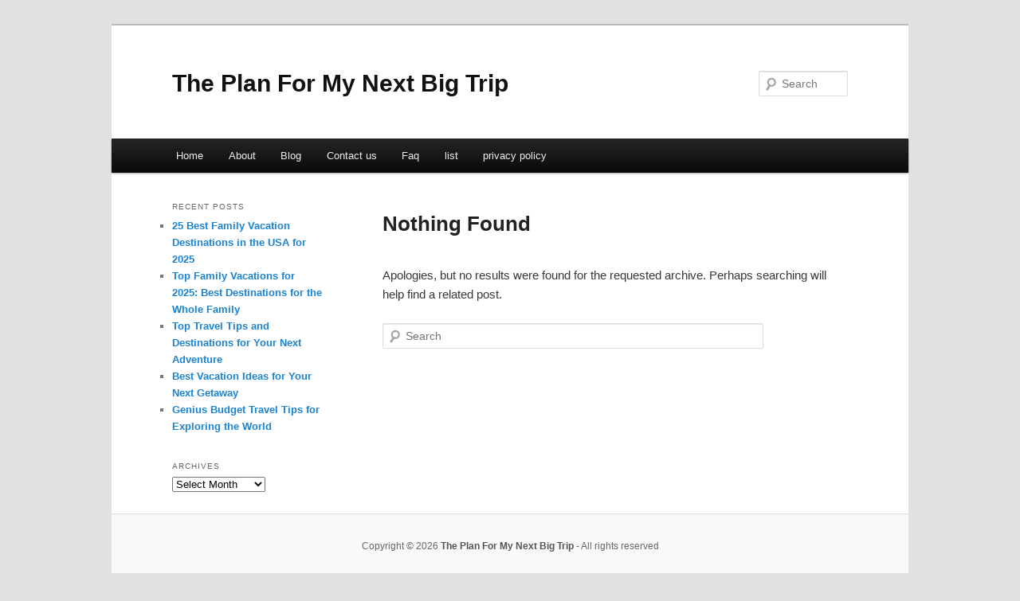

--- FILE ---
content_type: text/html; charset=UTF-8
request_url: http://ndpcsmj.info/tag/car-insurance/
body_size: 2532
content:
<!DOCTYPE html>
<!--[if IE 6]>
<html id="ie6" dir="ltr" lang="en-US">
<![endif]-->
<!--[if IE 7]>
<html id="ie7" dir="ltr" lang="en-US">
<![endif]-->
<!--[if IE 8]>
<html id="ie8" dir="ltr" lang="en-US">
<![endif]-->
<!--[if !(IE 6) & !(IE 7) & !(IE 8)]><!-->
<html dir="ltr" lang="en-US">
<!--<![endif]-->
<head>
<meta charset="UTF-8" />
<meta name="viewport" content="width=device-width" />
<title>car insurance | The Plan For My Next Big Trip</title>
<link rel="profile" href="http://gmpg.org/xfn/11" />
<link rel="stylesheet" type="text/css" media="all" href="http://ndpcsmj.info/wp-content/themes/DMC/style.css" />
<link rel="pingback" href="http://ndpcsmj.info/xmlrpc.php" />
<!--[if lt IE 9]>
<script src="http://ndpcsmj.info/wp-content/themes/DMC/js/html5.js" type="text/javascript"></script>
<![endif]-->
<link rel="alternate" type="application/rss+xml" title="The Plan For My Next Big Trip &raquo; Feed" href="http://ndpcsmj.info/feed/" />
<link rel="alternate" type="application/rss+xml" title="The Plan For My Next Big Trip &raquo; Comments Feed" href="http://ndpcsmj.info/comments/feed/" />
<link rel="alternate" type="application/rss+xml" title="The Plan For My Next Big Trip &raquo; car insurance Tag Feed" href="http://ndpcsmj.info/tag/car-insurance/feed/" />
<link rel="EditURI" type="application/rsd+xml" title="RSD" href="http://ndpcsmj.info/xmlrpc.php?rsd" />
<link rel="wlwmanifest" type="application/wlwmanifest+xml" href="http://ndpcsmj.info/wp-includes/wlwmanifest.xml" /> 
<link rel='index' title='The Plan For My Next Big Trip' href='http://ndpcsmj.info/' />
<meta name="generator" content="WordPress 3.1.3" />
</head>

<body class="archive tag tag-car-insurance tag-55 two-column left-sidebar">
<div id="page" class="hfeed">
	<header id="branding" role="banner">
			<hgroup>
				<h1 id="site-title"><span><a href="http://ndpcsmj.info/" rel="home">The Plan For My Next Big Trip</a></span></h1>
				<h2 id="site-description"></h2>
			</hgroup>


								<form method="get" id="searchform" action="http://ndpcsmj.info/">
		<label for="s" class="assistive-text">Search</label>
		<input type="text" class="field" name="s" id="s" placeholder="Search" />
		<input type="submit" class="submit" name="submit" id="searchsubmit" value="Search" />
	</form>
			
			<nav id="access" role="navigation">
				<h3 class="assistive-text">Main menu</h3>
								<div class="skip-link"><a class="assistive-text" href="#content">Skip to primary content</a></div>
									<div class="skip-link"><a class="assistive-text" href="#secondary">Skip to secondary content</a></div>
												<div class="menu"><ul><li ><a href="http://ndpcsmj.info/" title="Home">Home</a></li><li class="page_item page-item-6"><a href="http://ndpcsmj.info/about/" title="About">About</a></li><li class="page_item page-item-10"><a href="http://ndpcsmj.info/blog/" title="Blog">Blog</a></li><li class="page_item page-item-8"><a href="http://ndpcsmj.info/contact-us/" title="Contact us">Contact us</a></li><li class="page_item page-item-12"><a href="http://ndpcsmj.info/faq/" title="Faq">Faq</a></li><li class="page_item page-item-172"><a href="http://ndpcsmj.info/list/" title="list">list</a></li><li class="page_item page-item-14"><a href="http://ndpcsmj.info/privacy-policy/" title="privacy policy">privacy policy</a></li></ul></div>
			</nav><!-- #access -->
	</header><!-- #branding -->


	<div id="main">

		<section id="primary">
			<div id="content" role="main">

			
				<article id="post-0" class="post no-results not-found">
					<header class="entry-header">
						<h1 class="entry-title">Nothing Found</h1>
					</header><!-- .entry-header -->

					<div class="entry-content">
						<p>Apologies, but no results were found for the requested archive. Perhaps searching will help find a related post.</p>
							<form method="get" id="searchform" action="http://ndpcsmj.info/">
		<label for="s" class="assistive-text">Search</label>
		<input type="text" class="field" name="s" id="s" placeholder="Search" />
		<input type="submit" class="submit" name="submit" id="searchsubmit" value="Search" />
	</form>
					</div><!-- .entry-content -->
				</article><!-- #post-0 -->

			
			</div><!-- #content -->
		</section><!-- #primary -->

		<div id="secondary" class="widget-area" role="complementary">
					<aside id="recent-posts-3" class="widget widget_recent_entries">		<h3 class="widget-title">Recent Posts</h3>		<ul>
				<li><a href="http://ndpcsmj.info/25-best-family-vacation-destinations-in-the-usa-for-2025/" title="25 Best Family Vacation Destinations in the USA for 2025">25 Best Family Vacation Destinations in the USA for 2025</a></li>
				<li><a href="http://ndpcsmj.info/top-family-vacations-for-2025-best-destinations-for-the-whole-family/" title="Top Family Vacations for 2025: Best Destinations for the Whole Family">Top Family Vacations for 2025: Best Destinations for the Whole Family</a></li>
				<li><a href="http://ndpcsmj.info/top-travel-tips-and-destinations-for-your-next-adventure/" title="Top Travel Tips and Destinations for Your Next Adventure">Top Travel Tips and Destinations for Your Next Adventure</a></li>
				<li><a href="http://ndpcsmj.info/best-vacation-ideas-for-your-next-getaway/" title="Best Vacation Ideas for Your Next Getaway">Best Vacation Ideas for Your Next Getaway</a></li>
				<li><a href="http://ndpcsmj.info/genius-budget-travel-tips-for-exploring-the-world/" title="Genius Budget Travel Tips for Exploring the World">Genius Budget Travel Tips for Exploring the World</a></li>
				</ul>
		</aside><aside id="archives-2" class="widget widget_archive"><h3 class="widget-title">Archives</h3>		<select name="archive-dropdown" onchange='document.location.href=this.options[this.selectedIndex].value;'> <option value="">Select Month</option> 	<option value='http://ndpcsmj.info/2025/12/'> December 2025 </option>
	<option value='http://ndpcsmj.info/2025/11/'> November 2025 </option>
	<option value='http://ndpcsmj.info/2025/10/'> October 2025 </option>
	<option value='http://ndpcsmj.info/2025/09/'> September 2025 </option>
	<option value='http://ndpcsmj.info/2023/05/'> May 2023 </option>
	<option value='http://ndpcsmj.info/2022/06/'> June 2022 </option>
	<option value='http://ndpcsmj.info/2022/05/'> May 2022 </option>
	<option value='http://ndpcsmj.info/2022/03/'> March 2022 </option>
	<option value='http://ndpcsmj.info/2021/05/'> May 2021 </option>
	<option value='http://ndpcsmj.info/2021/04/'> April 2021 </option>
	<option value='http://ndpcsmj.info/2021/03/'> March 2021 </option>
	<option value='http://ndpcsmj.info/2021/02/'> February 2021 </option>
	<option value='http://ndpcsmj.info/2021/01/'> January 2021 </option>
	<option value='http://ndpcsmj.info/2020/07/'> July 2020 </option>
 </select>
</aside><aside id="execphp-4" class="widget widget_execphp">			<div class="execphpwidget"></div>
		</aside>		</div><!-- #secondary .widget-area -->
<!-- wmm d -->
	</div><!-- #main -->

	<footer id="colophon" role="contentinfo">

			

			<div id="site-generator">
								<center/>
<!-- begin footer -->

<div id="footer">Copyright &copy; 2026 <a href="http://ndpcsmj.info" title="The Plan For My Next Big Trip">The Plan For My Next Big Trip</a> - All rights reserved

  <div id="credit"></div>
</div>
</div>
<script defer src="https://static.cloudflareinsights.com/beacon.min.js/vcd15cbe7772f49c399c6a5babf22c1241717689176015" integrity="sha512-ZpsOmlRQV6y907TI0dKBHq9Md29nnaEIPlkf84rnaERnq6zvWvPUqr2ft8M1aS28oN72PdrCzSjY4U6VaAw1EQ==" data-cf-beacon='{"version":"2024.11.0","token":"4a23921b8be84cd58b2156e9d117280d","r":1,"server_timing":{"name":{"cfCacheStatus":true,"cfEdge":true,"cfExtPri":true,"cfL4":true,"cfOrigin":true,"cfSpeedBrain":true},"location_startswith":null}}' crossorigin="anonymous"></script>
</body></html>
			</div>
	</footer><!-- #colophon -->
</div><!-- #page -->


</body>
</html>